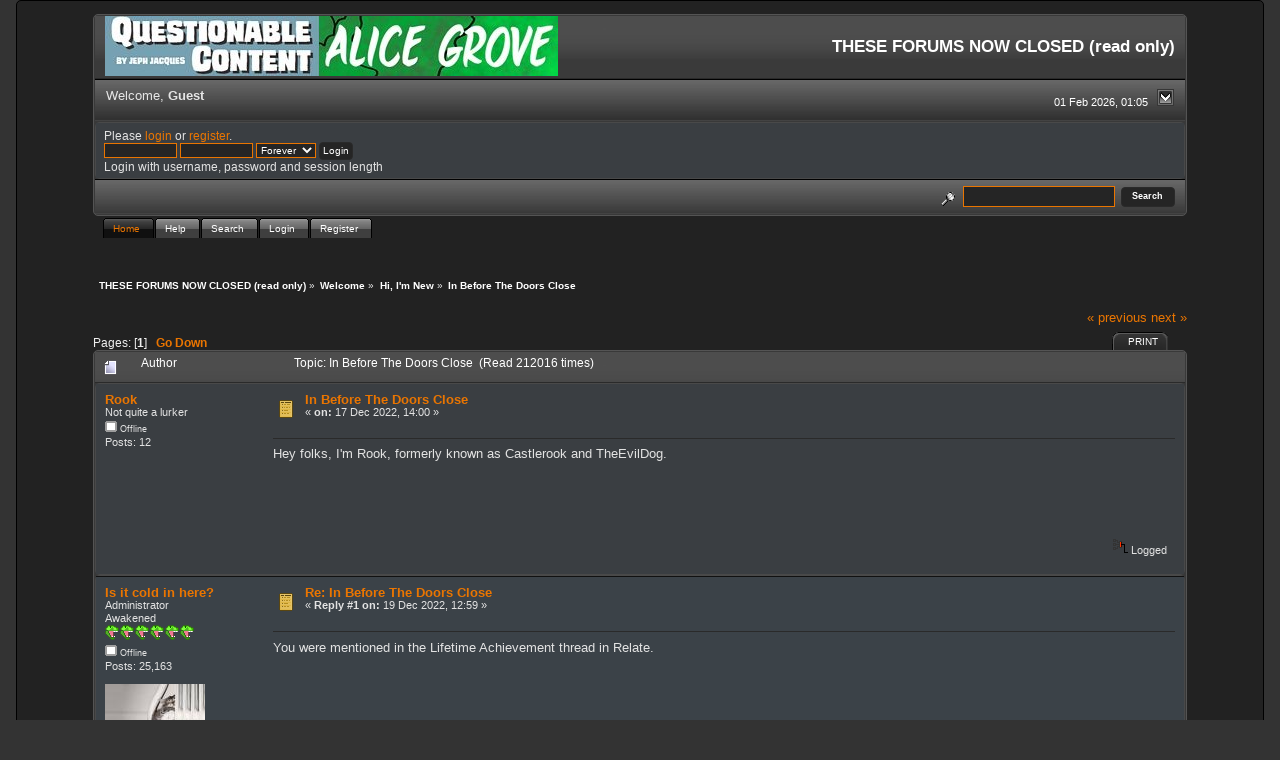

--- FILE ---
content_type: text/html; charset=ISO-8859-1
request_url: https://forums.questionablecontent.net/index.php?topic=35071.0;prev_next=prev
body_size: 6031
content:
<!DOCTYPE html PUBLIC "-//W3C//DTD XHTML 1.0 Transitional//EN" "http://www.w3.org/TR/xhtml1/DTD/xhtml1-transitional.dtd">
<html xmlns="http://www.w3.org/1999/xhtml"><head>
	<link rel="stylesheet" type="text/css" href="https://forums.questionablecontent.net/Themes/QC-new/css/index.css?fin20" />
	<link rel="stylesheet" type="text/css" href="https://forums.questionablecontent.net/Themes/QC-new/css/webkit.css" />
	<script type="text/javascript" src="https://forums.questionablecontent.net/Themes/default/scripts/script.js?fin20"></script>
	<script type="text/javascript" src="https://forums.questionablecontent.net/Themes/QC-new/scripts/theme.js?fin20"></script>
	<script type="text/javascript"><!-- // --><![CDATA[
		var smf_theme_url = "https://forums.questionablecontent.net/Themes/QC-new";
		var smf_default_theme_url = "https://forums.questionablecontent.net/Themes/default";
		var smf_images_url = "https://forums.questionablecontent.net/Themes/QC-new/images";
		var smf_scripturl = "https://forums.questionablecontent.net/index.php?PHPSESSID=fe705251b52eb13f7d1796e51bd8f4b7&amp;";
		var smf_iso_case_folding = false;
		var smf_charset = "ISO-8859-1";
		var ajax_notification_text = "Loading...";
		var ajax_notification_cancel_text = "Cancel";
	// ]]></script>
	<meta http-equiv="Content-Type" content="text/html; charset=ISO-8859-1" />
	<meta name="description" content="In Before The Doors Close" />
	<meta name="keywords" content="questionable content questionablecontent forum forums Marten Faye Claire Bubbles" />
	<title>In Before The Doors Close</title>
	<meta name="robots" content="noindex" />
	<link rel="canonical" href="https://forums.questionablecontent.net/index.php?topic=35087.0" />
	<link rel="help" href="https://forums.questionablecontent.net/index.php?PHPSESSID=fe705251b52eb13f7d1796e51bd8f4b7&amp;action=help" />
	<link rel="search" href="https://forums.questionablecontent.net/index.php?PHPSESSID=fe705251b52eb13f7d1796e51bd8f4b7&amp;action=search" />
	<link rel="contents" href="https://forums.questionablecontent.net/index.php?PHPSESSID=fe705251b52eb13f7d1796e51bd8f4b7&amp;" />
	<link rel="index" href="https://forums.questionablecontent.net/index.php/board,6.0.html?PHPSESSID=fe705251b52eb13f7d1796e51bd8f4b7" /><link rel="stylesheet" type="text/css" href="https://forums.questionablecontent.net/Themes/default/css/LikePosts.css" />
	<script type="text/javascript"><!-- // --><![CDATA[
		var _ohWidth = 480;
		var _ohHeight = 270;
	// ]]></script>
	<script type="text/javascript">!window.jQuery && document.write(unescape('%3Cscript src="//code.jquery.com/jquery-1.9.1.min.js"%3E%3C/script%3E'))</script>
	<script type="text/javascript" src="https://forums.questionablecontent.net/Themes/default/scripts/ohyoutube.min.js"></script>
	<link rel="stylesheet" type="text/css" href="https://forums.questionablecontent.net/Themes/default/css/oharaEmbed.css" />
</head>
<body>
	  <div class="black_rain" />
  <div id="mainframe" style="width: 90%">
	<div class="tborder">
		<div class="catbg">
			<a href="https://questionablecontent.net">
			<img class="floatleft" id="smflogo" src="https://forums.questionablecontent.net/Themes/QC-new/images/../../../Smileys/qc/QClink.jpg" alt="Questionable Content Comic link" />
			</a>
			<a href="https://www.questionablecontent.net/alice1.html">
			<img class="floatleft" id="smflogo" src="https://forums.questionablecontent.net/Themes/QC-new/images/../../../Smileys/qc/AGlink.jpg" alt="Alice Grove Comic link" />
			</a>
			<h1 id="forum_name">THESE FORUMS NOW CLOSED (read only)
			</h1>
		</div>
		<ul id="greeting_section" class="reset titlebg2" style="height: 22px;">
			<li id="time" class="smalltext floatright" style="color: white;">
				01 Feb 2026, 01:05
				<img id="upshrink" src="https://forums.questionablecontent.net/Themes/QC-new/images/upshrink.gif" alt="*" title="Shrink or expand the header." align="bottom" style="display: none;" />
			</li>
			<li id="name">Welcome, <em>Guest</em></li>
		</ul>
		<div id="user_section" class="bordercolor">
			<div class="windowbg2 clearfix">
				<script type="text/javascript" src="https://forums.questionablecontent.net/Themes/default/scripts/sha1.js"></script>
				<form class="windowbg" id="guest_form" action="https://forums.questionablecontent.net/index.php?PHPSESSID=fe705251b52eb13f7d1796e51bd8f4b7&amp;action=login2" method="post" accept-charset="ISO-8859-1"  onsubmit="hashLoginPassword(this, '0da80f80bf29d9db71cb020c50e3cc88');">
					Please <a href="?action=login">login</a> or <a href="?action=register">register</a>.<br />
					<input type="text" name="user" size="10" class="input_text" />
					<input type="password" name="passwrd" size="10" class="input_password" />
					<select name="cookielength">
						<option value="60">1 Hour</option>
						<option value="1440">1 Day</option>
						<option value="10080">1 Week</option>
						<option value="43200">1 Month</option>
						<option value="-1" selected="selected">Forever</option>
					</select>
					<input type="submit" value="Login" class="button_submit" /><br />
					Login with username, password and session length
					<input type="hidden" name="hash_passwrd" value="" /><input type="hidden" name="fd78936d7" value="0da80f80bf29d9db71cb020c50e3cc88" />
				</form>
			</div>
		</div>
		<div id="news_section" class="titlebg2 clearfix">
			<form class="floatright" id="search_form" action="https://forums.questionablecontent.net/index.php?PHPSESSID=fe705251b52eb13f7d1796e51bd8f4b7&amp;action=search2" method="post" accept-charset="ISO-8859-1">
				<a href="https://forums.questionablecontent.net/index.php?PHPSESSID=fe705251b52eb13f7d1796e51bd8f4b7&amp;action=search;advanced" title="Advanced search"><img id="advsearch" src="https://forums.questionablecontent.net/Themes/QC-new/images/filter.gif" align="middle" alt="Advanced search" /></a>
				<input type="text" name="search" value="" style="padding: 1ex; width: 140px;" class="input_text" />&nbsp;
				<input type="submit" name="submit" value="Search" style="padding: 1ex; font-weight: bold; width: 11ex;" class="button_submit" />
				<input type="hidden" name="advanced" value="0" />
				<input type="hidden" name="topic" value="35087" />
			</form>
		</div>
	</div>
	<script type="text/javascript"><!-- // --><![CDATA[
		var oMainHeaderToggle = new smc_Toggle({
			bToggleEnabled: true,
			bCurrentlyCollapsed: false,
			aSwappableContainers: [
				'user_section',
				'news_section'
			],
			aSwapImages: [
				{
					sId: 'upshrink',
					srcExpanded: smf_images_url + '/upshrink.gif',
					altExpanded: 'Shrink or expand the header.',
					srcCollapsed: smf_images_url + '/upshrink2.gif',
					altCollapsed: 'Shrink or expand the header.'
				}
			],
			oThemeOptions: {
				bUseThemeSettings: false,
				sOptionName: 'collapse_header',
				sSessionVar: 'fd78936d7',
				sSessionId: '0da80f80bf29d9db71cb020c50e3cc88'
			},
			oCookieOptions: {
				bUseCookie: true,
				sCookieName: 'upshrink'
			}
		});
	// ]]></script>
	<div id="tabs6">
		<ul>
			<li><a  class="current" href="https://forums.questionablecontent.net/index.php?PHPSESSID=fe705251b52eb13f7d1796e51bd8f4b7&amp;"><span>Home</span></a></li>
			<li><a  href="https://forums.questionablecontent.net/index.php?PHPSESSID=fe705251b52eb13f7d1796e51bd8f4b7&amp;action=help"><span>Help</span></a></li>
			<li><a  href="https://forums.questionablecontent.net/index.php?PHPSESSID=fe705251b52eb13f7d1796e51bd8f4b7&amp;action=search"><span>Search</span></a></li>
			<li><a  href="https://forums.questionablecontent.net/index.php?PHPSESSID=fe705251b52eb13f7d1796e51bd8f4b7&amp;action=login"><span>Login</span></a></li>
			<li><a  href="https://forums.questionablecontent.net/index.php?PHPSESSID=fe705251b52eb13f7d1796e51bd8f4b7&amp;action=register"><span>Register</span></a></li>
	</ul>
 </div>
	<ul class="linktree" id="linktree_upper">
		<li>
			<a href="https://forums.questionablecontent.net/index.php?PHPSESSID=fe705251b52eb13f7d1796e51bd8f4b7&amp;"><span>THESE FORUMS NOW CLOSED (read only)</span></a> &raquo;
		</li>
		<li>
			<a href="https://forums.questionablecontent.net/index.php?PHPSESSID=fe705251b52eb13f7d1796e51bd8f4b7&amp;#c9"><span>Welcome</span></a> &raquo;
		</li>
		<li>
			<a href="https://forums.questionablecontent.net/index.php/board,6.0.html?PHPSESSID=fe705251b52eb13f7d1796e51bd8f4b7"><span>Hi, I'm New</span></a> &raquo;
		</li>
		<li class="last">
			<a href="https://forums.questionablecontent.net/index.php/topic,35087.0.html?PHPSESSID=fe705251b52eb13f7d1796e51bd8f4b7"><span>In Before The Doors Close</span></a>
		</li>
	</ul>
	<div id="bodyarea">
<a id="top"></a>
<a id="msg1475895"></a>
<div class="clearfix margintop" id="postbuttons">
	<div class="next"><a href="https://forums.questionablecontent.net/index.php/topic,35087.0/prev_next,prev.html?PHPSESSID=fe705251b52eb13f7d1796e51bd8f4b7#new">&laquo; previous</a> <a href="https://forums.questionablecontent.net/index.php/topic,35087.0/prev_next,next.html?PHPSESSID=fe705251b52eb13f7d1796e51bd8f4b7#new">next &raquo;</a></div>
	<div class="margintop middletext floatleft">Pages: [<strong>1</strong>]   &nbsp;&nbsp;<a href="#lastPost"><strong>Go Down</strong></a></div>
	<div class="nav floatright">
		<div class="buttonlist_bottom">
			<ul class="reset clearfix">
				<li class="last"><a class="button_strip_print" href="https://forums.questionablecontent.net/index.php?PHPSESSID=fe705251b52eb13f7d1796e51bd8f4b7&amp;action=printpage;topic=35087.0" rel="new_win nofollow"><span>Print</span></a></li>
			</ul>
		</div></div>
</div>
<div id="forumposts" class="tborder">
	<h3 class="catbg3">
		<img src="https://forums.questionablecontent.net/Themes/QC-new/images/topic/normal_post.gif" align="bottom" alt="" />
		<span>Author</span>
		<span id="top_subject">Topic: In Before The Doors Close &nbsp;(Read 212016 times)</span>
	</h3>
	<form action="https://forums.questionablecontent.net/index.php?PHPSESSID=fe705251b52eb13f7d1796e51bd8f4b7&amp;action=quickmod2;topic=35087.0" method="post" accept-charset="ISO-8859-1" name="quickModForm" id="quickModForm" style="margin: 0;" onsubmit="return oQuickModify.bInEditMode ? oQuickModify.modifySave('0da80f80bf29d9db71cb020c50e3cc88', 'fd78936d7') : false">
		<div class="bordercolor">
			<div class="clearfix windowbg largepadding">
				<div class="floatleft poster">
					<h4><a href="https://forums.questionablecontent.net/index.php?PHPSESSID=fe705251b52eb13f7d1796e51bd8f4b7&amp;action=profile;u=99505" title="View the profile of Rook">Rook</a></h4>
					<ul class="reset smalltext" id="msg_1475895_extra_info">
						<li>Not quite a lurker</li>
						<li></li>
						<li><img src="https://forums.questionablecontent.net/Themes/QC-new/images/useroff.gif" alt="Offline" border="0" style="margin-top: 2px;" /><span class="smalltext"> Offline</span></li>
						<li>Posts: 12</li>
						<li class="margintop">
							<ul class="reset nolist">
							</ul>
						</li>
					</ul>
				</div>
				<div class="postarea">
					<div class="flow_hidden">
						<div class="keyinfo">
							<div class="messageicon"><img src="https://forums.questionablecontent.net/Themes/QC-new/images/post/xx.gif" alt="" border="0" /></div>
							<h5 id="subject_1475895">
								<a href="https://forums.questionablecontent.net/index.php/topic,35087.msg1475895.html?PHPSESSID=fe705251b52eb13f7d1796e51bd8f4b7#msg1475895" rel="nofollow">In Before The Doors Close</a>
							</h5>
							<div class="smalltext">&#171; <strong> on:</strong> 17 Dec 2022, 14:00 &#187;</div>
							<div id="msg_1475895_quick_mod"></div>
						</div>
					</div>
					<div class="post">
						<hr class="hrcolor" width="100%" size="1" />
						<div class="inner" id="msg_1475895">Hey folks, I&#39;m Rook, formerly known as Castlerook and TheEvilDog.</div>
					</div>
				</div>
				<div class="moderatorbar">
					<div class="smalltext floatleft" id="modified_1475895">
					</div>
					<div class="smalltext largepadding floatright">
						<img src="https://forums.questionablecontent.net/Themes/QC-new/images/ip.gif" alt="" border="0" />
						Logged
					</div>
				</div>
			</div>
		</div>
		<div class="bordercolor">
			<a id="msg1475961"></a>
			<div class="clearfix topborder windowbg2 largepadding">
				<div class="floatleft poster">
					<h4><a href="https://forums.questionablecontent.net/index.php?PHPSESSID=fe705251b52eb13f7d1796e51bd8f4b7&amp;action=profile;u=14855" title="View the profile of Is it cold in here?">Is it cold in here?</a></h4>
					<ul class="reset smalltext" id="msg_1475961_extra_info">
						<li>Administrator</li>
						<li>Awakened</li>
						<li><img src="https://forums.questionablecontent.net/Themes/QC-new/images/../../../Smileys/default/trex.gif" alt="*" /><img src="https://forums.questionablecontent.net/Themes/QC-new/images/../../../Smileys/default/trex.gif" alt="*" /><img src="https://forums.questionablecontent.net/Themes/QC-new/images/../../../Smileys/default/trex.gif" alt="*" /><img src="https://forums.questionablecontent.net/Themes/QC-new/images/../../../Smileys/default/trex.gif" alt="*" /><img src="https://forums.questionablecontent.net/Themes/QC-new/images/../../../Smileys/default/trex.gif" alt="*" /><img src="https://forums.questionablecontent.net/Themes/QC-new/images/../../../Smileys/default/trex.gif" alt="*" /></li>
						<li><img src="https://forums.questionablecontent.net/Themes/QC-new/images/useroff.gif" alt="Offline" border="0" style="margin-top: 2px;" /><span class="smalltext"> Offline</span></li>
						<li>Posts: 25,163</li>
						<li class="margintop" style="overflow: auto;"><img class="avatar" src="https://forums.questionablecontent.net/index.php?PHPSESSID=fe705251b52eb13f7d1796e51bd8f4b7&amp;action=dlattach;attach=9439;type=avatar" alt="" /></li>
						<li class="margintop">He/him/his pronouns</li>
						<li class="margintop">
							<ul class="reset nolist">
							</ul>
						</li>
					</ul>
				</div>
				<div class="postarea">
					<div class="flow_hidden">
						<div class="keyinfo">
							<div class="messageicon"><img src="https://forums.questionablecontent.net/Themes/QC-new/images/post/xx.gif" alt="" border="0" /></div>
							<h5 id="subject_1475961">
								<a href="https://forums.questionablecontent.net/index.php/topic,35087.msg1475961.html?PHPSESSID=fe705251b52eb13f7d1796e51bd8f4b7#msg1475961" rel="nofollow">Re: In Before The Doors Close</a>
							</h5>
							<div class="smalltext">&#171; <strong>Reply #1 on:</strong> 19 Dec 2022, 12:59 &#187;</div>
							<div id="msg_1475961_quick_mod"></div>
						</div>
					</div>
					<div class="post">
						<hr class="hrcolor" width="100%" size="1" />
						<div class="inner" id="msg_1475961">You were mentioned in the Lifetime Achievement thread in Relate. </div>
					</div>
				</div>
				<div class="moderatorbar">
					<div class="smalltext floatleft" id="modified_1475961">
					</div>
					<div class="smalltext largepadding floatright">
						<img src="https://forums.questionablecontent.net/Themes/QC-new/images/ip.gif" alt="" border="0" />
						Logged
					</div>
					<div class="signature" id="msg_1475961_signature">Thank you, Dr. Karikó.</div>
				</div>
			</div>
		</div>
		<div class="bordercolor">
			<a id="msg1476152"></a><a id="new"></a>
			<div class="clearfix topborder windowbg largepadding">
				<div class="floatleft poster">
					<h4><a href="https://forums.questionablecontent.net/index.php?PHPSESSID=fe705251b52eb13f7d1796e51bd8f4b7&amp;action=profile;u=20896" title="View the profile of maxh">maxh</a></h4>
					<ul class="reset smalltext" id="msg_1476152_extra_info">
						<li>Larger than most fish</li>
						<li><img src="https://forums.questionablecontent.net/Themes/QC-new/images/star.gif" alt="*" /><img src="https://forums.questionablecontent.net/Themes/QC-new/images/star.gif" alt="*" /></li>
						<li><img src="https://forums.questionablecontent.net/Themes/QC-new/images/useroff.gif" alt="Offline" border="0" style="margin-top: 2px;" /><span class="smalltext"> Offline</span></li>
						<li>Posts: 106</li>
						<li class="margintop" style="overflow: auto;"><img class="avatar" src="https://forums.questionablecontent.net/index.php?PHPSESSID=fe705251b52eb13f7d1796e51bd8f4b7&amp;action=dlattach;attach=8163;type=avatar" alt="" /></li>
						<li class="margintop">
							<ul class="reset nolist">
							</ul>
						</li>
					</ul>
				</div>
				<div class="postarea">
					<div class="flow_hidden">
						<div class="keyinfo">
							<div class="messageicon"><img src="https://forums.questionablecontent.net/Themes/QC-new/images/post/xx.gif" alt="" border="0" /></div>
							<h5 id="subject_1476152">
								<a href="https://forums.questionablecontent.net/index.php/topic,35087.msg1476152.html?PHPSESSID=fe705251b52eb13f7d1796e51bd8f4b7#msg1476152" rel="nofollow">Re: In Before The Doors Close</a>
							</h5>
							<div class="smalltext">&#171; <strong>Reply #2 on:</strong> 29 Dec 2022, 15:52 &#187;</div>
							<div id="msg_1476152_quick_mod"></div>
						</div>
					</div>
					<div class="post">
						<hr class="hrcolor" width="100%" size="1" />
						<div class="inner" id="msg_1476152">Sad to see this place go. Even if I haven&#39;t actually visited in years.</div>
					</div>
				</div>
				<div class="moderatorbar">
					<div class="smalltext floatleft" id="modified_1476152">
					</div>
					<div class="smalltext largepadding floatright">
						<img src="https://forums.questionablecontent.net/Themes/QC-new/images/ip.gif" alt="" border="0" />
						Logged
					</div>
					<div class="signature" id="msg_1476152_signature"><a href="https://static.maxh.me.uk/maxh.asc" class="bbc_link" target="_blank" rel="noopener noreferrer">GPG key</a> ID: A8960638 fingerprint: 2239 2687 0B50 2CEC 28F7&nbsp; D950 CCD0 26FC A896 0638</div>
				</div>
			</div>
		</div>
	</form>
</div>
<a id="lastPost"></a>
<div class="clearfix marginbottom" id="postbuttons_lower">
	<div class="nav floatright">
		<div class="buttonlist">
			<ul class="reset clearfix">
				<li class="last"><a class="button_strip_print" href="https://forums.questionablecontent.net/index.php?PHPSESSID=fe705251b52eb13f7d1796e51bd8f4b7&amp;action=printpage;topic=35087.0" rel="new_win nofollow"><span>Print</span></a></li>
			</ul>
		</div></div>
	<div class="middletext floatleft">Pages: [<strong>1</strong>]   &nbsp;&nbsp;<a href="#top"><strong>Go Up</strong></a></div>
	<div class="clear"><a href="https://forums.questionablecontent.net/index.php/topic,35087.0/prev_next,prev.html?PHPSESSID=fe705251b52eb13f7d1796e51bd8f4b7#new">&laquo; previous</a> <a href="https://forums.questionablecontent.net/index.php/topic,35087.0/prev_next,next.html?PHPSESSID=fe705251b52eb13f7d1796e51bd8f4b7#new">next &raquo;</a></div>
</div>
	<ul class="linktree" id="linktree_lower">
		<li>
			<a href="https://forums.questionablecontent.net/index.php?PHPSESSID=fe705251b52eb13f7d1796e51bd8f4b7&amp;"><span>THESE FORUMS NOW CLOSED (read only)</span></a> &raquo;
		</li>
		<li>
			<a href="https://forums.questionablecontent.net/index.php?PHPSESSID=fe705251b52eb13f7d1796e51bd8f4b7&amp;#c9"><span>Welcome</span></a> &raquo;
		</li>
		<li>
			<a href="https://forums.questionablecontent.net/index.php/board,6.0.html?PHPSESSID=fe705251b52eb13f7d1796e51bd8f4b7"><span>Hi, I'm New</span></a> &raquo;
		</li>
		<li class="last">
			<a href="https://forums.questionablecontent.net/index.php/topic,35087.0.html?PHPSESSID=fe705251b52eb13f7d1796e51bd8f4b7"><span>In Before The Doors Close</span></a>
		</li>
	</ul>
<div id="moderationbuttons" class="clearfix"></div>
<div class="tborder">
	<div class="titlebg2" style="padding: 4px;" align="right" id="display_jump_to">&nbsp;</div>
</div><br />
<script type="text/javascript" src="https://forums.questionablecontent.net/Themes/default/scripts/topic.js"></script>
<script type="text/javascript"><!-- // --><![CDATA[
	if ('XMLHttpRequest' in window)
	{
		var oQuickModify = new QuickModify({
			sScriptUrl: smf_scripturl,
			bShowModify: true,
			iTopicId: 35087,
			sTemplateBodyEdit: '\n\t\t\t\t<div id="quick_edit_body_container" style="width: 90%">\n\t\t\t\t\t<div id="error_box" style="padding: 4px;" class="error"><' + '/div>\n\t\t\t\t\t<textarea class="editor" name="message" rows="12" style="width: 100%;  margin-bottom: 10px;" tabindex="1">%body%<' + '/textarea><br />\n\t\t\t\t\t<input type="hidden" name="fd78936d7" value="0da80f80bf29d9db71cb020c50e3cc88" />\n\t\t\t\t\t<input type="hidden" name="topic" value="35087" />\n\t\t\t\t\t<input type="hidden" name="msg" value="%msg_id%" />\n\t\t\t\t\t<div class="righttext">\n\t\t\t\t\t\t<input type="submit" name="post" value="Save" tabindex="2" onclick="return oQuickModify.modifySave(\'0da80f80bf29d9db71cb020c50e3cc88\', \'fd78936d7\');" accesskey="s" class="button_submit" />&nbsp;&nbsp;<input type="submit" name="cancel" value="Cancel" tabindex="3" onclick="return oQuickModify.modifyCancel();" class="button_submit" />\n\t\t\t\t\t<' + '/div>\n\t\t\t\t<' + '/div>',
			sTemplateSubjectEdit: '<input type="text" style="width: 90%" name="subject" value="%subject%" size="80" maxlength="80" tabindex="4" class="input_text" />',
			sTemplateBodyNormal: '%body%',
			sTemplateSubjectNormal: '<a hr'+'ef="https://forums.questionablecontent.net/index.php?PHPSESSID=fe705251b52eb13f7d1796e51bd8f4b7&amp;'+'?topic=35087.msg%msg_id%#msg%msg_id%" rel="nofollow">%subject%<' + '/a>',
			sTemplateTopSubject: 'Topic: %subject% &nbsp;(Read 212016 times)',
			sErrorBorderStyle: '1px solid red'
		});

		aJumpTo[aJumpTo.length] = new JumpTo({
			sContainerId: "display_jump_to",
			sJumpToTemplate: "<label class=\"smalltext\" for=\"%select_id%\">Jump to:<" + "/label> %dropdown_list%",
			iCurBoardId: 6,
			iCurBoardChildLevel: 0,
			sCurBoardName: "Hi, I'm New",
			sBoardChildLevelIndicator: "==",
			sBoardPrefix: "=> ",
			sCatSeparator: "-----------------------------",
			sCatPrefix: "",
			sGoButtonLabel: "go"
		});

		aIconLists[aIconLists.length] = new IconList({
			sBackReference: "aIconLists[" + aIconLists.length + "]",
			sIconIdPrefix: "msg_icon_",
			sScriptUrl: smf_scripturl,
			bShowModify: true,
			iBoardId: 6,
			iTopicId: 35087,
			sSessionId: "0da80f80bf29d9db71cb020c50e3cc88",
			sSessionVar: "fd78936d7",
			sLabelIconList: "Message Icon",
			sBoxBackground: "transparent",
			sBoxBackgroundHover: "#ffffff",
			iBoxBorderWidthHover: 1,
			sBoxBorderColorHover: "#adadad" ,
			sContainerBackground: "#ffffff",
			sContainerBorder: "1px solid #adadad",
			sItemBorder: "1px solid #ffffff",
			sItemBorderHover: "1px dotted gray",
			sItemBackground: "transparent",
			sItemBackgroundHover: "#e0e0f0"
		});
	}
	// ]]></script>
		<script type="text/javascript"><!-- // --><![CDATA[
			var lpLoaded = false,
			inConflict = false;

			function compareJQueryVersion(v1, v2, callback) {
				var v1parts = v1.split();
				var v2parts = v2.split();

				for (var i = 0; i < v1parts.length; ++i) {
					if (v2parts.length == i) {
						//v1 + " is larger"
						callback(1);
						return;
					}

					if (v1parts[i] == v2parts[i]) {
						continue;
					} else if (v1parts[i] > v2parts[i]) {
						//v1 + " is larger";
						callback(1);
						return;
					} else {
						//v2 + " is larger";
						callback(2);
						return;
					}
				}

				if (v1parts.length != v2parts.length) {
					//v2 + " is larger";
					callback(2);
					return;
				}
				callback(false);
				return;
			}

			function loadJquery(url, callback) {
				var script = document.createElement("script");
				script.type = "text/javascript";
				script.src = url;

				var head = document.getElementsByTagName("head")[0],
					done = false;

				script.onload = script.onreadystatechange = function() {
					if (!done && (!this.readyState || this.readyState == "loaded" || this.readyState == "complete")) {
						done = true;
						callback();
						script.onload = script.onreadystatechange = null;
						head.removeChild(script);
					};
				};
				head.appendChild(script);
			}

			// Only do anything if jQuery isn"t defined
			if (typeof(jQuery) == "undefined") {
				console.log("jquery not found");
				if (typeof($) == "function") {
					console.log("jquery but in conflict");
					inConflict = true;
				}

				loadJquery("https://ajax.googleapis.com/ajax/libs/jquery/2.0.3/jquery.min.js", function() {
					if (typeof(jQuery) !=="undefined") {
						console.log("directly loaded with version: " + jQuery.fn.jquery);
						lp_jquery2_0_3 = jQuery.noConflict(true);
						loadLPScript();
					}
				});
			} else {
				// jQuery is already loaded
				console.log("jquery is already loaded with version: " + jQuery.fn.jquery);
				compareJQueryVersion(jQuery.fn.jquery, "2.0.3", function(result) {
					console.log("result of version check: " + result)
					switch(result) {
						case false:
						case 1:
							lp_jquery2_0_3 = jQuery;
							loadLPScript();
							break;

						case 2:
							loadJquery("https://ajax.googleapis.com/ajax/libs/jquery/2.0.3/jquery.min.js", function() {
								if (typeof(jQuery) !=="undefined") {
									console.log("after version check loaded with version: " + jQuery.fn.jquery);
									lp_jquery2_0_3 = jQuery.noConflict(true);
									loadLPScript();
								}
							});
							break;

						default:
							loadJquery("https://ajax.googleapis.com/ajax/libs/jquery/2.0.3/jquery.min.js", function() {
								if (typeof(jQuery) !=="undefined") {
									console.log("default version check loaded with version: " + jQuery.fn.jquery);
									lp_jquery2_0_3 = jQuery.noConflict(true);
									loadLPScript();
								}
							});
							break;
					}
				})
			};

			function loadLPScript() {
				var js = document.createElement("script");
				js.type = "text/javascript";
				js.src = "https://forums.questionablecontent.net/Themes/default/scripts/LikePosts/LikePosts.min.js";
				js.onload = function() {
					lpObj.likePostsNotification.init({
						txtStrings: {
							"lpAllNotification": "All Notification",
							"lpMyPosts": "My Posts",
							"lpNoNotification": "Nothing to show at the moment"
						}
					});
				}
				document.body.appendChild(js);
			}
		// ]]></script>
	</div>
	<div id="footerarea" class="headerpadding topmargin clearfix">
		<ul class="reset smalltext">
			<li class="copyright">
			<span class="smalltext" style="display: inline; visibility: visible; font-family: Verdana, Arial, sans-serif;"><a href="?action=credits" title="Simple Machines Forum" target="_blank" class="new_win">SMF 2.0.19</a> |
 <a href="https://www.simplemachines.org/about/smf/license.php" title="License" target="_blank" class="new_win">SMF &copy; 2021</a>, <a href="https://www.simplemachines.org" title="Simple Machines" target="_blank" class="new_win">Simple Machines</a>
			</span></li>
			<li class="copyright"><small>Based on <b>BlackRain</b> by <a href="http://www.jpr62.com/theme/" target="_blank" class="new_win" title=""><span><strong>Crip</strong></span></a>, 2006</small></li>
			<li><a id="button_xhtml" href="http://validator.w3.org/check?uri=referer" target="_blank" class="new_win" title="Valid XHTML 1.0!"><span>XHTML</span></a></li>
			
			<li class="last"><a id="button_wap2" href="https://forums.questionablecontent.net/index.php?PHPSESSID=fe705251b52eb13f7d1796e51bd8f4b7&amp;wap2" class="new_win"><span>WAP2</span></a></li>
		</ul>
	</div>
</div>
<script defer src="https://static.cloudflareinsights.com/beacon.min.js/vcd15cbe7772f49c399c6a5babf22c1241717689176015" integrity="sha512-ZpsOmlRQV6y907TI0dKBHq9Md29nnaEIPlkf84rnaERnq6zvWvPUqr2ft8M1aS28oN72PdrCzSjY4U6VaAw1EQ==" data-cf-beacon='{"version":"2024.11.0","token":"5a7e9b6ea42b40b782f2758a961992dd","r":1,"server_timing":{"name":{"cfCacheStatus":true,"cfEdge":true,"cfExtPri":true,"cfL4":true,"cfOrigin":true,"cfSpeedBrain":true},"location_startswith":null}}' crossorigin="anonymous"></script>
</body></html>